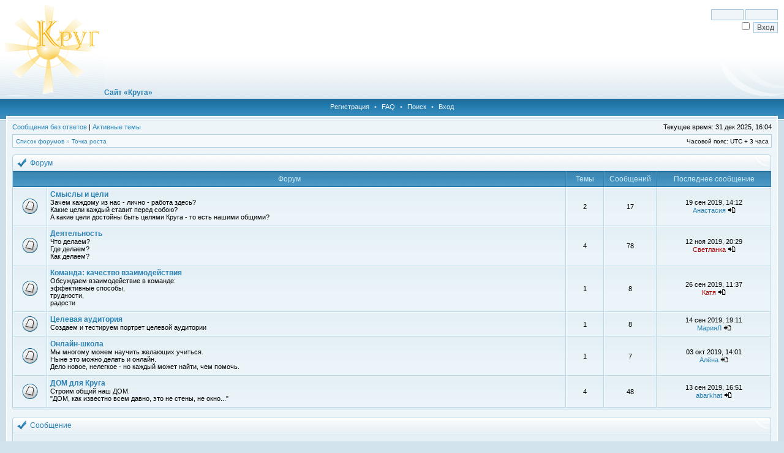

--- FILE ---
content_type: text/html; charset=UTF-8
request_url: http://www.krug-shar.ru/forum/viewforum.php?f=70&sid=14ad691990db8ca809fd476fb976dba5
body_size: 9011
content:
<!DOCTYPE html PUBLIC "-//W3C//DTD XHTML 1.0 Transitional//EN" "http://www.w3.org/TR/xhtml1/DTD/xhtml1-transitional.dtd">
<html xmlns="http://www.w3.org/1999/xhtml" dir="ltr" lang="ru-ru" xml:lang="ru-ru">
<head>

<meta http-equiv="X-UA-Compatible" content="IE=edge,chrome=1" />
<meta http-equiv="content-type" content="text/html; charset=UTF-8" />
<meta http-equiv="content-language" content="ru-ru" />
<meta http-equiv="content-style-type" content="text/css" />
<meta http-equiv="imagetoolbar" content="no" />

<title>Форум &quot;Круга&quot; - Просмотр форума - Точка роста</title>



<link rel="stylesheet" href="./styles/hestia_blue/theme/stylesheet.css" type="text/css" />

<script type="text/javascript">
// <![CDATA[

	var onload_functions = new Array();
	var onunload_functions = new Array();
	var ca_main_width = '100%';



function popup(url, width, height, name)
{
	if (!name)
	{
		name = '_popup';
	}

	window.open(url.replace(/&amp;/g, '&'), name, 'height=' + height + ',resizable=yes,scrollbars=yes,width=' + width);
	return false;
}

function jumpto()
{
	var page = prompt('Введите номер страницы, на которую Вы хотели бы перейти:', '');
	var per_page = '';
	var base_url = '';

	if (page !== null && !isNaN(page) && page == Math.floor(page) && page > 0)
	{
		if (base_url.indexOf('?') == -1)
		{
			document.location.href = base_url + '?start=' + ((page - 1) * per_page);
		}
		else
		{
			document.location.href = base_url.replace(/&amp;/g, '&') + '&start=' + ((page - 1) * per_page);
		}
	}
}

/**
* Find a member
*/
function find_username(url)
{
	popup(url, 760, 570, '_usersearch');
	return false;
}

/**
* Mark/unmark checklist
* id = ID of parent container, name = name prefix, state = state [true/false]
*/
function marklist(id, name, state)
{
	var parent = document.getElementById(id);
	if (!parent)
	{
		eval('parent = document.' + id);
	}

	if (!parent)
	{
		return;
	}

	var rb = parent.getElementsByTagName('input');
	
	for (var r = 0; r < rb.length; r++)
	{
		if (rb[r].name.substr(0, name.length) == name)
		{
			rb[r].checked = state;
		}
	}
}



	/**
	* New function for handling multiple calls to window.onload and window.unload by pentapenguin
	*/
	window.onload = function()
	{
		for (var i = 0; i < onload_functions.length; i++)
		{
			eval(onload_functions[i]);
		}
	}

	window.onunload = function()
	{
		for (var i = 0; i < onunload_functions.length; i++)
		{
			eval(onunload_functions[i]);
		}
	}


if(navigator.userAgent && navigator.userAgent.indexOf('Mac OS X') > 0)
{
	document.write('<link rel="stylesheet" href="./styles/hestia_blue/theme/mac.css" type="text/css" />');
}

// ]]>
</script>
<script type="text/javascript" src="./styles/hestia_blue/template/ca_scripts.js"></script>
</head>
<body class="ltr">

<a name="top"></a>

<div id="logo-row">
    <div id="logo-left">
        <div id="logo-right">
            
                    <div id="logo-login">
                        <form method="post" action="./ucp.php?mode=login&amp;sid=78ee4aa188ce6352f01842562d57bf3d">
                            <input class="post" type="text" name="username" size="7" title="Имя пользователя" /> <input class="post" type="password" name="password" size="7" title="Пароль" /><br />
                            <input type="checkbox" class="radio" name="autologin" title="Автоматически входить при каждом посещении" />&nbsp; <input type="submit" class="btnmain" name="login" value="Вход" />
                        	
                        </form>
                    </div>
                    
            <a href="./index.php?sid=78ee4aa188ce6352f01842562d57bf3d"><img src="./styles/hestia_blue/imageset/site_logo.gif" alt="" title="" /></a><a class="forumlink" href="http://krug-shar.ru">&#1057;&#1072;&#1081;&#1090; &laquo;&#1050;&#1088;&#1091;&#1075;&#1072;&raquo
            </a>
            <div id="logo-clear"></div>
        </div>
    </div>
</div>
<div class="navrow">
    <a href="./ucp.php?mode=register&amp;sid=78ee4aa188ce6352f01842562d57bf3d">Регистрация</a> &#8226; 
    <a href="./faq.php?sid=78ee4aa188ce6352f01842562d57bf3d">FAQ</a>
     &#8226; <a href="./search.php?sid=78ee4aa188ce6352f01842562d57bf3d">Поиск</a> &#8226; <a href="./ucp.php?mode=login&amp;sid=78ee4aa188ce6352f01842562d57bf3d">Вход</a>
</div>
<div id="content">
<table border="0" cellspacing="0" cellpadding="0" width="100%" id="maintable" align="center">
<tr>
	<td id="contentrow">


	<p class="searchbar">
		<span style="float: left;"><a href="./search.php?search_id=unanswered&amp;sid=78ee4aa188ce6352f01842562d57bf3d">Сообщения без ответов</a> | <a href="./search.php?search_id=active_topics&amp;sid=78ee4aa188ce6352f01842562d57bf3d">Активные темы</a></span>
		
		<span style="float: right;">Текущее время: 31 дек 2025, 16:04</span>
		
	</p>
	

	<br style="clear: both;" />

	<table class="tablebg breadcrumb" width="100%" cellspacing="0" cellpadding="0" style="margin-top: 5px;">
	<tr>
		<td class="row1">
			<p class="breadcrumbs"><a href="./index.php?sid=78ee4aa188ce6352f01842562d57bf3d">Список форумов</a> &#187; <a href="./viewforum.php?f=70&amp;sid=78ee4aa188ce6352f01842562d57bf3d">Точка роста</a></p>
			<p class="datetime">Часовой пояс: UTC + 3 часа </p>
		</td>
	</tr>
	</table>

	<br />
	    <div class="block-start">
		<div class="cap-div"><div class="cap-left"><div class="cap-right">Форум&nbsp;</div></div></div>
		<table class="tablebg" cellspacing="0" width="100%">
		<tr>
			<th colspan="2">&nbsp;Форум&nbsp;</th>
			<th width="50">&nbsp;Темы&nbsp;</th>
			<th width="50">&nbsp;Сообщений&nbsp;</th>
			<th width="175">&nbsp;Последнее сообщение&nbsp;</th>
		</tr>
	
		<tr>
			<td class="row1" width="31" align="center"><img src="./styles/hestia_blue/imageset/forum_read.gif" width="46" height="25" alt="Нет непрочитанных сообщений" title="Нет непрочитанных сообщений" /></td>
			<td class="row1">
				
				<a class="forumlink" href="./viewforum.php?f=275&amp;sid=78ee4aa188ce6352f01842562d57bf3d">Смыслы и цели</a>
				<p class="forumdesc">Зачем каждому из нас - лично - работа здесь?<br />Какие цели каждый ставит перед собою? <br />А какие цели достойны быть целями Круга - то есть нашими общими?</p>
				
			</td>
			<td class="row2" align="center"><p class="topicdetails">2</p></td>
			<td class="row2" align="center"><p class="topicdetails">17</p></td>
			<td class="row2" align="center" nowrap="nowrap">
				
					<p class="topicdetails">19 сен 2019, 14:12</p>
					<p class="topicdetails"><a href="./memberlist.php?mode=viewprofile&amp;u=952&amp;sid=78ee4aa188ce6352f01842562d57bf3d">Анастасия</a>
						<a href="./viewtopic.php?f=275&amp;p=45325&amp;sid=78ee4aa188ce6352f01842562d57bf3d#p45325"><img src="./styles/hestia_blue/imageset/icon_topic_latest.gif" width="13" height="9" alt="Перейти к последнему сообщению" title="Перейти к последнему сообщению" /></a>
					</p>
				
			</td>
		</tr>
		
		<tr>
			<td class="row1" width="31" align="center"><img src="./styles/hestia_blue/imageset/forum_read.gif" width="46" height="25" alt="Нет непрочитанных сообщений" title="Нет непрочитанных сообщений" /></td>
			<td class="row1">
				
				<a class="forumlink" href="./viewforum.php?f=283&amp;sid=78ee4aa188ce6352f01842562d57bf3d">Деятельность</a>
				<p class="forumdesc">Что делаем?<br />Где делаем?<br />Как делаем?</p>
				
			</td>
			<td class="row2" align="center"><p class="topicdetails">4</p></td>
			<td class="row2" align="center"><p class="topicdetails">78</p></td>
			<td class="row2" align="center" nowrap="nowrap">
				
					<p class="topicdetails">12 ноя 2019, 20:29</p>
					<p class="topicdetails"><a href="./memberlist.php?mode=viewprofile&amp;u=24&amp;sid=78ee4aa188ce6352f01842562d57bf3d" style="color: #AA0000;" class="username-coloured">Светланка</a>
						<a href="./viewtopic.php?f=283&amp;p=45528&amp;sid=78ee4aa188ce6352f01842562d57bf3d#p45528"><img src="./styles/hestia_blue/imageset/icon_topic_latest.gif" width="13" height="9" alt="Перейти к последнему сообщению" title="Перейти к последнему сообщению" /></a>
					</p>
				
			</td>
		</tr>
		
		<tr>
			<td class="row1" width="31" align="center"><img src="./styles/hestia_blue/imageset/forum_read.gif" width="46" height="25" alt="Нет непрочитанных сообщений" title="Нет непрочитанных сообщений" /></td>
			<td class="row1">
				
				<a class="forumlink" href="./viewforum.php?f=280&amp;sid=78ee4aa188ce6352f01842562d57bf3d">Команда: качество взаимодействия</a>
				<p class="forumdesc">Обсуждаем взаимодействие в команде:<br />эффективные способы,<br />трудности,<br />радости</p>
				
			</td>
			<td class="row2" align="center"><p class="topicdetails">1</p></td>
			<td class="row2" align="center"><p class="topicdetails">8</p></td>
			<td class="row2" align="center" nowrap="nowrap">
				
					<p class="topicdetails">26 сен 2019, 11:37</p>
					<p class="topicdetails"><a href="./memberlist.php?mode=viewprofile&amp;u=8&amp;sid=78ee4aa188ce6352f01842562d57bf3d" style="color: #AA0000;" class="username-coloured">Катя</a>
						<a href="./viewtopic.php?f=280&amp;p=45355&amp;sid=78ee4aa188ce6352f01842562d57bf3d#p45355"><img src="./styles/hestia_blue/imageset/icon_topic_latest.gif" width="13" height="9" alt="Перейти к последнему сообщению" title="Перейти к последнему сообщению" /></a>
					</p>
				
			</td>
		</tr>
		
		<tr>
			<td class="row1" width="31" align="center"><img src="./styles/hestia_blue/imageset/forum_read.gif" width="46" height="25" alt="Нет непрочитанных сообщений" title="Нет непрочитанных сообщений" /></td>
			<td class="row1">
				
				<a class="forumlink" href="./viewforum.php?f=276&amp;sid=78ee4aa188ce6352f01842562d57bf3d">Целевая аудитория</a>
				<p class="forumdesc">Создаем и тестируем портрет целевой аудитории</p>
				
			</td>
			<td class="row2" align="center"><p class="topicdetails">1</p></td>
			<td class="row2" align="center"><p class="topicdetails">8</p></td>
			<td class="row2" align="center" nowrap="nowrap">
				
					<p class="topicdetails">14 сен 2019, 19:11</p>
					<p class="topicdetails"><a href="./memberlist.php?mode=viewprofile&amp;u=2079&amp;sid=78ee4aa188ce6352f01842562d57bf3d">МарияЛ</a>
						<a href="./viewtopic.php?f=276&amp;p=45309&amp;sid=78ee4aa188ce6352f01842562d57bf3d#p45309"><img src="./styles/hestia_blue/imageset/icon_topic_latest.gif" width="13" height="9" alt="Перейти к последнему сообщению" title="Перейти к последнему сообщению" /></a>
					</p>
				
			</td>
		</tr>
		
		<tr>
			<td class="row1" width="31" align="center"><img src="./styles/hestia_blue/imageset/forum_read.gif" width="46" height="25" alt="Нет непрочитанных сообщений" title="Нет непрочитанных сообщений" /></td>
			<td class="row1">
				
				<a class="forumlink" href="./viewforum.php?f=281&amp;sid=78ee4aa188ce6352f01842562d57bf3d">Онлайн-школа</a>
				<p class="forumdesc">Мы многому можем научить желающих учиться.<br />Ныне это можно делать и онлайн.<br />Дело новое, нелегкое - но каждый может найти, чем помочь.</p>
				
			</td>
			<td class="row2" align="center"><p class="topicdetails">1</p></td>
			<td class="row2" align="center"><p class="topicdetails">7</p></td>
			<td class="row2" align="center" nowrap="nowrap">
				
					<p class="topicdetails">03 окт 2019, 14:01</p>
					<p class="topicdetails"><a href="./memberlist.php?mode=viewprofile&amp;u=35&amp;sid=78ee4aa188ce6352f01842562d57bf3d">Алёна</a>
						<a href="./viewtopic.php?f=281&amp;p=45412&amp;sid=78ee4aa188ce6352f01842562d57bf3d#p45412"><img src="./styles/hestia_blue/imageset/icon_topic_latest.gif" width="13" height="9" alt="Перейти к последнему сообщению" title="Перейти к последнему сообщению" /></a>
					</p>
				
			</td>
		</tr>
		
		<tr>
			<td class="row1" width="31" align="center"><img src="./styles/hestia_blue/imageset/forum_read.gif" width="46" height="25" alt="Нет непрочитанных сообщений" title="Нет непрочитанных сообщений" /></td>
			<td class="row1">
				
				<a class="forumlink" href="./viewforum.php?f=235&amp;sid=78ee4aa188ce6352f01842562d57bf3d">ДОМ для Круга</a>
				<p class="forumdesc">Строим общий наш ДОМ.<br />&quot;ДОМ, как известно всем давно, это не стены, не окно...&quot;</p>
				
			</td>
			<td class="row2" align="center"><p class="topicdetails">4</p></td>
			<td class="row2" align="center"><p class="topicdetails">48</p></td>
			<td class="row2" align="center" nowrap="nowrap">
				
					<p class="topicdetails">13 сен 2019, 16:51</p>
					<p class="topicdetails"><a href="./memberlist.php?mode=viewprofile&amp;u=7537&amp;sid=78ee4aa188ce6352f01842562d57bf3d">abarkhat</a>
						<a href="./viewtopic.php?f=235&amp;p=45299&amp;sid=78ee4aa188ce6352f01842562d57bf3d#p45299"><img src="./styles/hestia_blue/imageset/icon_topic_latest.gif" width="13" height="9" alt="Перейти к последнему сообщению" title="Перейти к последнему сообщению" /></a>
					</p>
				
			</td>
		</tr>
		
		</table>
		<div class="block-end-left"><div class="block-end-right"></div></div></div>
	
	<div id="pageheader">
	    
	</div>

	<br clear="all" />


<div id="pagecontent">


    <div class="block-start">
	<div class="cap-div"><div class="cap-left"><div class="cap-right">Сообщение&nbsp;</div></div></div>
	<table class="tablebg" width="100%" cellspacing="0">
	<tr>
		<td class="row1" height="30" align="center" valign="middle"><span class="gen">У вас нет прав на чтение тем этого форума.</span></td>
	</tr>
	</table>
	<div class="block-end-left"><div class="block-end-right"></div></div></div>

	

		<br /><br />

		<form method="post" action="./ucp.php?mode=login&amp;sid=78ee4aa188ce6352f01842562d57bf3d">

        <div class="block-start">
		<div class="cap-div"><div class="cap-left"><div class="cap-right"><a href="./ucp.php?mode=login&amp;sid=78ee4aa188ce6352f01842562d57bf3d">Вход</a>&nbsp;</div></div></div>
		<table class="tablebg" width="100%" cellspacing="0">
		<tr>
			<td class="row1" align="center"><span class="genmed">Имя пользователя:</span> <input class="post" type="text" name="username" size="10" />&nbsp; <span class="genmed">Пароль:</span> <input class="post" type="password" name="password" size="10" />&nbsp; <span class="gensmall">Автоматически входить при каждом посещении</span> <input type="checkbox" class="radio" name="autologin" />&nbsp; <input type="submit" class="btnmain" name="login" value="Вход" /></td>
		</tr>
		</table>
		<div class="block-end-left"><div class="block-end-right"></div></div></div>
        <input type="hidden" name="redirect" value="./viewforum.php?f=70&amp;sid=78ee4aa188ce6352f01842562d57bf3d" />

		
		</form>

	

	<br clear="all" />


	<br clear="all" />

</div>

<table class="tablebg breadcrumb" width="100%" cellspacing="0" cellpadding="0" style="margin-top: 5px;">
	<tr>
		<td class="row1">
			<p class="breadcrumbs"><a href="./index.php?sid=78ee4aa188ce6352f01842562d57bf3d">Список форумов</a> &#187; <a href="./viewforum.php?f=70&amp;sid=78ee4aa188ce6352f01842562d57bf3d">Точка роста</a></p>
			<p class="datetime">Часовой пояс: UTC + 3 часа </p>
		</td>
	</tr>
	</table>
	<br clear="all" />

	<table class="tablebg" width="100%" cellspacing="0">
	<tr>
		<td class="cat"><h4>Кто сейчас на форуме</h4></td>
	</tr>
	<tr>
		<td class="row1"><p class="gensmall">Сейчас этот форум просматривают: нет зарегистрированных пользователей и гости: 1</p></td>
	</tr>
	</table>


<br clear="all" />

<table width="100%" cellspacing="0">
<tr>
	<td></td>
	<td align="right">
	<form method="post" name="jumpbox" action="./viewforum.php?sid=78ee4aa188ce6352f01842562d57bf3d" onsubmit="if(document.jumpbox.f.value == -1){return false;}">

	<table cellspacing="0" cellpadding="0" border="0">
	<tr>
		<td nowrap="nowrap"><span class="gensmall">Перейти:</span>&nbsp;<select name="f" onchange="if(this.options[this.selectedIndex].value != -1){ document.forms['jumpbox'].submit() }">

		
			<option value="-1">выберите форум</option>
		<option value="-1">------------------</option>
			<option value="66">Общие форумы</option>
		
			<option value="4">&nbsp; &nbsp;&quot;КРУГоверть&quot;</option>
		
			<option value="48">&nbsp; &nbsp;Для тех, кто здесь недавно</option>
		
			<option value="25">&nbsp; &nbsp;Все начинается с идеи...</option>
		
			<option value="67">Программы и проекты Круга</option>
		
			<option value="264">&nbsp; &nbsp;Творческий вечер Круга</option>
		
			<option value="207">&nbsp; &nbsp;НАШИ СБОРЫ и Сбор-дни</option>
		
			<option value="44">&nbsp; &nbsp;Ко Дню Победы</option>
		
			<option value="40">&nbsp; &nbsp;Лето Круга</option>
		
			<option value="237">&nbsp; &nbsp;&nbsp; &nbsp;Постройки</option>
		
			<option value="26">&nbsp; &nbsp;ТурКлуб Круга</option>
		
			<option value="188">&nbsp; &nbsp;&nbsp; &nbsp;Фото-Видео Архив ТурКлуба Круга</option>
		
			<option value="103">&nbsp; &nbsp;&nbsp; &nbsp;Осенние походы!</option>
		
			<option value="312">&nbsp; &nbsp;&nbsp; &nbsp;&nbsp; &nbsp;Поход под Старицу 18-19 октября 2025</option>
		
			<option value="307">&nbsp; &nbsp;&nbsp; &nbsp;&nbsp; &nbsp;Осенний Ноябрьский Поход 2024!!!</option>
		
			<option value="308">&nbsp; &nbsp;&nbsp; &nbsp;&nbsp; &nbsp;Пеший поход 12-13 октября 2024</option>
		
			<option value="303">&nbsp; &nbsp;&nbsp; &nbsp;&nbsp; &nbsp;Пеший поход 21-22 октября 2023</option>
		
			<option value="302">&nbsp; &nbsp;&nbsp; &nbsp;&nbsp; &nbsp;Осенний водный двухдневный 7-8 октября 2023</option>
		
			<option value="297">&nbsp; &nbsp;&nbsp; &nbsp;&nbsp; &nbsp;Недетская пешка:) 15-16 октября 2022</option>
		
			<option value="296">&nbsp; &nbsp;&nbsp; &nbsp;&nbsp; &nbsp;Осенняя двушка 1-2 октября 2022</option>
		
			<option value="292">&nbsp; &nbsp;&nbsp; &nbsp;&nbsp; &nbsp;Осенняя двушка 23-24 октября 2021</option>
		
			<option value="288">&nbsp; &nbsp;&nbsp; &nbsp;&nbsp; &nbsp;Поход 24-25 октября 2020</option>
		
			<option value="287">&nbsp; &nbsp;&nbsp; &nbsp;&nbsp; &nbsp;Осенняя двушка 2020</option>
		
			<option value="278">&nbsp; &nbsp;&nbsp; &nbsp;&nbsp; &nbsp;Сентябрьская Двушка 2019</option>
		
			<option value="282">&nbsp; &nbsp;&nbsp; &nbsp;&nbsp; &nbsp;12-13 октября 2019 Пешая двушка</option>
		
			<option value="279">&nbsp; &nbsp;&nbsp; &nbsp;&nbsp; &nbsp;Ноябрьский поход 2019</option>
		
			<option value="262">&nbsp; &nbsp;&nbsp; &nbsp;&nbsp; &nbsp;13-14 октября 2018 Пешая двушка</option>
		
			<option value="263">&nbsp; &nbsp;&nbsp; &nbsp;&nbsp; &nbsp;Ноябрьский 2018</option>
		
			<option value="261">&nbsp; &nbsp;&nbsp; &nbsp;&nbsp; &nbsp;Байдарочный поход 2018 Осень!!!</option>
		
			<option value="254">&nbsp; &nbsp;&nbsp; &nbsp;&nbsp; &nbsp;Пешая двушка 14-15 октября</option>
		
			<option value="255">&nbsp; &nbsp;&nbsp; &nbsp;&nbsp; &nbsp;Ноябрьский 2017</option>
		
			<option value="253">&nbsp; &nbsp;&nbsp; &nbsp;&nbsp; &nbsp;Двухдневный 7-8 октября 2017</option>
		
			<option value="244">&nbsp; &nbsp;&nbsp; &nbsp;&nbsp; &nbsp;Вело-пешая двушка 24-25 сентября 2016</option>
		
			<option value="245">&nbsp; &nbsp;&nbsp; &nbsp;&nbsp; &nbsp;Пеший поход 15-16 октября  2016</option>
		
			<option value="246">&nbsp; &nbsp;&nbsp; &nbsp;&nbsp; &nbsp;Осенний Ноябрьский! 2016</option>
		
			<option value="238">&nbsp; &nbsp;&nbsp; &nbsp;&nbsp; &nbsp;Вело-пеший поход 26-27 сентября 2015</option>
		
			<option value="239">&nbsp; &nbsp;&nbsp; &nbsp;&nbsp; &nbsp;Костромская область 2015 пешка</option>
		
			<option value="214">&nbsp; &nbsp;&nbsp; &nbsp;&nbsp; &nbsp;Осенний многодневный 2014</option>
		
			<option value="215">&nbsp; &nbsp;&nbsp; &nbsp;&nbsp; &nbsp;Двухдневная пешка 27-28 сентября 2014г.</option>
		
			<option value="213">&nbsp; &nbsp;&nbsp; &nbsp;&nbsp; &nbsp;Однодневный осенний веловыход 2014</option>
		
			<option value="203">&nbsp; &nbsp;&nbsp; &nbsp;&nbsp; &nbsp;Осенний поход октябрь 2013 года. Костромская область.</option>
		
			<option value="191">&nbsp; &nbsp;&nbsp; &nbsp;&nbsp; &nbsp;Осенний поход 2-5 ноября 2012 года</option>
		
			<option value="189">&nbsp; &nbsp;&nbsp; &nbsp;&nbsp; &nbsp;Вело-пеший выход 2012</option>
		
			<option value="166">&nbsp; &nbsp;&nbsp; &nbsp;&nbsp; &nbsp;Осенний 2011</option>
		
			<option value="127">&nbsp; &nbsp;&nbsp; &nbsp;&nbsp; &nbsp;ОООсенний ОООднодневный веловыход 2010</option>
		
			<option value="129">&nbsp; &nbsp;&nbsp; &nbsp;&nbsp; &nbsp;Поход 4 – 7 ноября 2010 года</option>
		
			<option value="128">&nbsp; &nbsp;&nbsp; &nbsp;&nbsp; &nbsp;Вело-пеший выход 2010</option>
		
			<option value="119">&nbsp; &nbsp;&nbsp; &nbsp;&nbsp; &nbsp;поход 10-11 октября 2009</option>
		
			<option value="120">&nbsp; &nbsp;&nbsp; &nbsp;&nbsp; &nbsp;Рёконь 2009</option>
		
			<option value="117">&nbsp; &nbsp;&nbsp; &nbsp;&nbsp; &nbsp;Веловыход для Чайничков - 20 сентября 2009г</option>
		
			<option value="104">&nbsp; &nbsp;&nbsp; &nbsp;&nbsp; &nbsp;Осенний поход 2, 3, 4 ноября.</option>
		
			<option value="105">&nbsp; &nbsp;&nbsp; &nbsp;&nbsp; &nbsp;Веловыход для Чайничков - 19 октября 2008 года</option>
		
			<option value="106">&nbsp; &nbsp;&nbsp; &nbsp;&nbsp; &nbsp;Веловыход в последнии выходные сентября (27-28.09.2008)</option>
		
			<option value="107">&nbsp; &nbsp;&nbsp; &nbsp;&nbsp; &nbsp;Выход Ладошки сентябрь 2008</option>
		
			<option value="108">&nbsp; &nbsp;&nbsp; &nbsp;&nbsp; &nbsp;Выход среднего состава 13-14 октября.</option>
		
			<option value="109">&nbsp; &nbsp;&nbsp; &nbsp;&nbsp; &nbsp;Осенний поход 9,10,11 октября</option>
		
			<option value="110">&nbsp; &nbsp;&nbsp; &nbsp;&nbsp; &nbsp;Осенний выход 2005 Куликовское поле</option>
		
			<option value="95">&nbsp; &nbsp;&nbsp; &nbsp;Зимние походы!</option>
		
			<option value="309">&nbsp; &nbsp;&nbsp; &nbsp;&nbsp; &nbsp;Зимняя Двушка 2025</option>
		
			<option value="304">&nbsp; &nbsp;&nbsp; &nbsp;&nbsp; &nbsp;Зимний Пеший 2024!!!</option>
		
			<option value="298">&nbsp; &nbsp;&nbsp; &nbsp;&nbsp; &nbsp;Зима 2023 Многодневный</option>
		
			<option value="293">&nbsp; &nbsp;&nbsp; &nbsp;&nbsp; &nbsp;Зима 2022 Русский Север</option>
		
			<option value="289">&nbsp; &nbsp;&nbsp; &nbsp;&nbsp; &nbsp;Зима 2021 Русский Север</option>
		
			<option value="284">&nbsp; &nbsp;&nbsp; &nbsp;&nbsp; &nbsp;СуперДвушка 2020</option>
		
			<option value="285">&nbsp; &nbsp;&nbsp; &nbsp;&nbsp; &nbsp;2020 многодневный!!!</option>
		
			<option value="265">&nbsp; &nbsp;&nbsp; &nbsp;&nbsp; &nbsp;Зимний двухдневный 2019</option>
		
			<option value="266">&nbsp; &nbsp;&nbsp; &nbsp;&nbsp; &nbsp;Многодневный 2019</option>
		
			<option value="257">&nbsp; &nbsp;&nbsp; &nbsp;&nbsp; &nbsp;Двухдневный тренировочный зима 2018</option>
		
			<option value="258">&nbsp; &nbsp;&nbsp; &nbsp;&nbsp; &nbsp;Многодневный 2018</option>
		
			<option value="247">&nbsp; &nbsp;&nbsp; &nbsp;&nbsp; &nbsp;Тренировочная зимняя двушка 28-29 января 2017</option>
		
			<option value="248">&nbsp; &nbsp;&nbsp; &nbsp;&nbsp; &nbsp;Зимний многодневный 2017</option>
		
			<option value="240">&nbsp; &nbsp;&nbsp; &nbsp;&nbsp; &nbsp;Снегоступный Зимний Выход 2016</option>
		
			<option value="218">&nbsp; &nbsp;&nbsp; &nbsp;&nbsp; &nbsp;Зимний двухдневный поход 2015</option>
		
			<option value="209">&nbsp; &nbsp;&nbsp; &nbsp;&nbsp; &nbsp;Зимний многодневный 2014</option>
		
			<option value="219">&nbsp; &nbsp;&nbsp; &nbsp;&nbsp; &nbsp;Зимний многодневный 2015</option>
		
			<option value="208">&nbsp; &nbsp;&nbsp; &nbsp;&nbsp; &nbsp;Зимний тренировочный 2014</option>
		
			<option value="192">&nbsp; &nbsp;&nbsp; &nbsp;&nbsp; &nbsp;Зимний выход 2013</option>
		
			<option value="168">&nbsp; &nbsp;&nbsp; &nbsp;&nbsp; &nbsp;Зимний выход 2012</option>
		
			<option value="169">&nbsp; &nbsp;&nbsp; &nbsp;&nbsp; &nbsp;Лыжный однодневный выход 2012</option>
		
			<option value="132">&nbsp; &nbsp;&nbsp; &nbsp;&nbsp; &nbsp;Зимний выход 2011</option>
		
			<option value="125">&nbsp; &nbsp;&nbsp; &nbsp;&nbsp; &nbsp;Зимний выход, с лесной ночёвкой 2010</option>
		
			<option value="124">&nbsp; &nbsp;&nbsp; &nbsp;&nbsp; &nbsp;Зимний выход с тёплой ночёвкой 2010</option>
		
			<option value="96">&nbsp; &nbsp;&nbsp; &nbsp;&nbsp; &nbsp;Зимний выход 2009 на лагерную стоянку</option>
		
			<option value="97">&nbsp; &nbsp;&nbsp; &nbsp;&nbsp; &nbsp;Лыжный выход 2008 (лесная ночёвка).</option>
		
			<option value="98">&nbsp; &nbsp;&nbsp; &nbsp;&nbsp; &nbsp;Зимний выход 2008 - тёплая ночёвка.</option>
		
			<option value="99">&nbsp; &nbsp;&nbsp; &nbsp;&nbsp; &nbsp;Зимний выход 2007 (лесная ночёвка)</option>
		
			<option value="100">&nbsp; &nbsp;&nbsp; &nbsp;&nbsp; &nbsp;Зимний выход 2007 (тёплая ночёвка)!</option>
		
			<option value="101">&nbsp; &nbsp;&nbsp; &nbsp;&nbsp; &nbsp;Зимний выход 2006</option>
		
			<option value="102">&nbsp; &nbsp;&nbsp; &nbsp;&nbsp; &nbsp;Зимний выход февраль 2005</option>
		
			<option value="85">&nbsp; &nbsp;&nbsp; &nbsp;Весенние походы!</option>
		
			<option value="311">&nbsp; &nbsp;&nbsp; &nbsp;&nbsp; &nbsp;Всевозрастная майская двушка 2025</option>
		
			<option value="310">&nbsp; &nbsp;&nbsp; &nbsp;&nbsp; &nbsp;Апрельская пешая двушка 2025</option>
		
			<option value="306">&nbsp; &nbsp;&nbsp; &nbsp;&nbsp; &nbsp;Всевозрастная майская двушка 2024</option>
		
			<option value="305">&nbsp; &nbsp;&nbsp; &nbsp;&nbsp; &nbsp;Апрельская пешая двушка 2024</option>
		
			<option value="300">&nbsp; &nbsp;&nbsp; &nbsp;&nbsp; &nbsp;Весенний р.Онега 2023</option>
		
			<option value="301">&nbsp; &nbsp;&nbsp; &nbsp;&nbsp; &nbsp;Апрельская пешая двушка 2023</option>
		
			<option value="294">&nbsp; &nbsp;&nbsp; &nbsp;&nbsp; &nbsp;Апрельская пешая двушка 2022</option>
		
			<option value="295">&nbsp; &nbsp;&nbsp; &nbsp;&nbsp; &nbsp;Байдарочный Весенний 2022</option>
		
			<option value="290">&nbsp; &nbsp;&nbsp; &nbsp;&nbsp; &nbsp;Апрельская пешая двушка 2021</option>
		
			<option value="286">&nbsp; &nbsp;&nbsp; &nbsp;&nbsp; &nbsp;Апрельская пешая двушка 2020</option>
		
			<option value="268">&nbsp; &nbsp;&nbsp; &nbsp;&nbsp; &nbsp;Майский байдарочный 2019</option>
		
			<option value="267">&nbsp; &nbsp;&nbsp; &nbsp;&nbsp; &nbsp;Апрельская пешая двушка 2019</option>
		
			<option value="259">&nbsp; &nbsp;&nbsp; &nbsp;&nbsp; &nbsp;Апрельский вело-пеший 2018</option>
		
			<option value="260">&nbsp; &nbsp;&nbsp; &nbsp;&nbsp; &nbsp;Весенний многодневный пеше-байдарочный 2018</option>
		
			<option value="249">&nbsp; &nbsp;&nbsp; &nbsp;&nbsp; &nbsp;Онега 2017</option>
		
			<option value="250">&nbsp; &nbsp;&nbsp; &nbsp;&nbsp; &nbsp;Апрельская пешая двушка 2017</option>
		
			<option value="243">&nbsp; &nbsp;&nbsp; &nbsp;&nbsp; &nbsp;Апрельский вело-пеший 2016</option>
		
			<option value="242">&nbsp; &nbsp;&nbsp; &nbsp;&nbsp; &nbsp;Байдарочный Майский 2016</option>
		
			<option value="234">&nbsp; &nbsp;&nbsp; &nbsp;&nbsp; &nbsp;Семейный 3-дневный поход в мае 2015</option>
		
			<option value="236">&nbsp; &nbsp;&nbsp; &nbsp;&nbsp; &nbsp;ВелоОднушкаПокатушка2015</option>
		
			<option value="233">&nbsp; &nbsp;&nbsp; &nbsp;&nbsp; &nbsp;Весенний ВЕЛО-ПЕШИЙ 2015</option>
		
			<option value="211">&nbsp; &nbsp;&nbsp; &nbsp;&nbsp; &nbsp;Весенний поход 2014.</option>
		
			<option value="212">&nbsp; &nbsp;&nbsp; &nbsp;&nbsp; &nbsp;Просто выход Ладошки</option>
		
			<option value="198">&nbsp; &nbsp;&nbsp; &nbsp;&nbsp; &nbsp;Двухдневный выход 20-21 апреля 2013</option>
		
			<option value="199">&nbsp; &nbsp;&nbsp; &nbsp;&nbsp; &nbsp;Кересть 2013 весенний поход</option>
		
			<option value="200">&nbsp; &nbsp;&nbsp; &nbsp;&nbsp; &nbsp;Весенний ВЕЛО-ПЕШИЙ 2013</option>
		
			<option value="171">&nbsp; &nbsp;&nbsp; &nbsp;&nbsp; &nbsp;Весенний выход 14-15 апреля 2012</option>
		
			<option value="176">&nbsp; &nbsp;&nbsp; &nbsp;&nbsp; &nbsp;Апрель-май2012</option>
		
			<option value="185">&nbsp; &nbsp;&nbsp; &nbsp;&nbsp; &nbsp;Байдарочный поход 2012</option>
		
			<option value="186">&nbsp; &nbsp;&nbsp; &nbsp;&nbsp; &nbsp;Поход под Вязьму 2012</option>
		
			<option value="133">&nbsp; &nbsp;&nbsp; &nbsp;&nbsp; &nbsp;ДвухДневный поход 2011</option>
		
			<option value="134">&nbsp; &nbsp;&nbsp; &nbsp;&nbsp; &nbsp;Майский выход 2011</option>
		
			<option value="126">&nbsp; &nbsp;&nbsp; &nbsp;&nbsp; &nbsp;Весенний выход 2010!</option>
		
			<option value="87">&nbsp; &nbsp;&nbsp; &nbsp;&nbsp; &nbsp;Весенний выход 2009 Курская Дуга</option>
		
			<option value="88">&nbsp; &nbsp;&nbsp; &nbsp;&nbsp; &nbsp;Веловыход 18-19 апреля, Вело2-ка</option>
		
			<option value="89">&nbsp; &nbsp;&nbsp; &nbsp;&nbsp; &nbsp;Веловыход для Чайничков -2! Ви’лл би бек</option>
		
			<option value="90">&nbsp; &nbsp;&nbsp; &nbsp;&nbsp; &nbsp;Майский выход Ладошки 24-25 мая 2008 года</option>
		
			<option value="92">&nbsp; &nbsp;&nbsp; &nbsp;&nbsp; &nbsp;Весенний выход 18-20.05.07</option>
		
			<option value="91">&nbsp; &nbsp;&nbsp; &nbsp;&nbsp; &nbsp;Однодневный веловыход к Серафимо-Знаменскому Скиту</option>
		
			<option value="93">&nbsp; &nbsp;&nbsp; &nbsp;&nbsp; &nbsp;Весенний выход Цветочного города</option>
		
			<option value="94">&nbsp; &nbsp;&nbsp; &nbsp;&nbsp; &nbsp;Весенний выход 2006 река Нерль</option>
		
			<option value="111">&nbsp; &nbsp;&nbsp; &nbsp;&nbsp; &nbsp;Пеше-вело-байдарочный выход май 2005</option>
		
			<option value="112">&nbsp; &nbsp;&nbsp; &nbsp;Летние походы!</option>
		
			<option value="299">&nbsp; &nbsp;&nbsp; &nbsp;&nbsp; &nbsp;Летний поход 2023</option>
		
			<option value="291">&nbsp; &nbsp;&nbsp; &nbsp;&nbsp; &nbsp;Летний поход 2021</option>
		
			<option value="269">&nbsp; &nbsp;&nbsp; &nbsp;&nbsp; &nbsp;Летний поход 2019</option>
		
			<option value="256">&nbsp; &nbsp;&nbsp; &nbsp;&nbsp; &nbsp;СейдОзеро2018</option>
		
			<option value="252">&nbsp; &nbsp;&nbsp; &nbsp;&nbsp; &nbsp;Июньский поход 2017</option>
		
			<option value="251">&nbsp; &nbsp;&nbsp; &nbsp;&nbsp; &nbsp;Лето 2017 Усьва</option>
		
			<option value="241">&nbsp; &nbsp;&nbsp; &nbsp;&nbsp; &nbsp;Летний поход 2016</option>
		
			<option value="232">&nbsp; &nbsp;&nbsp; &nbsp;&nbsp; &nbsp;Унежма 2015</option>
		
			<option value="210">&nbsp; &nbsp;&nbsp; &nbsp;&nbsp; &nbsp;Летний поход 2014</option>
		
			<option value="202">&nbsp; &nbsp;&nbsp; &nbsp;&nbsp; &nbsp;Трансполярная магистраль 2014</option>
		
			<option value="201">&nbsp; &nbsp;&nbsp; &nbsp;&nbsp; &nbsp;Рдея 2013</option>
		
			<option value="187">&nbsp; &nbsp;&nbsp; &nbsp;&nbsp; &nbsp;Чупа - Соностров 2012</option>
		
			<option value="113">&nbsp; &nbsp;&nbsp; &nbsp;&nbsp; &nbsp;Вело-пеше-байдарочный выход 12-14.06.09</option>
		
			<option value="114">&nbsp; &nbsp;&nbsp; &nbsp;&nbsp; &nbsp;Поездка на Соловецкие острова летом 2006 года</option>
		
			<option value="135">&nbsp; &nbsp;&nbsp; &nbsp;&nbsp; &nbsp;Поход в августе 2011 года.</option>
		
			<option value="123">&nbsp; &nbsp;&nbsp; &nbsp;Планы на год.</option>
		
			<option value="81">&nbsp; &nbsp;&nbsp; &nbsp;Походы 8 Н</option>
		
			<option value="69">Виртуальный офис КРУГА</option>
		
			<option value="35">&nbsp; &nbsp;Виртуальный офис - повседневность</option>
		
			<option value="70" selected="selected">Точка роста</option>
		
			<option value="275">&nbsp; &nbsp;Смыслы и цели</option>
		
			<option value="283">&nbsp; &nbsp;Деятельность</option>
		
			<option value="280">&nbsp; &nbsp;Команда: качество взаимодействия</option>
		
			<option value="276">&nbsp; &nbsp;Целевая аудитория</option>
		
			<option value="281">&nbsp; &nbsp;Онлайн-школа</option>
		
			<option value="235">&nbsp; &nbsp;ДОМ для Круга</option>
		
			<option value="270">Дела давно минувших дней - Архив</option>
		
			<option value="271">&nbsp; &nbsp;Из Общих форумов</option>
		
			<option value="47">&nbsp; &nbsp;&nbsp; &nbsp;Кому-то труднее, чем нам...</option>
		
			<option value="6">&nbsp; &nbsp;&nbsp; &nbsp;Осмысляем свою работу</option>
		
			<option value="7">&nbsp; &nbsp;&nbsp; &nbsp;Доска объявлений!</option>
		
			<option value="1">&nbsp; &nbsp;&nbsp; &nbsp;Сайт Круга</option>
		
			<option value="23">&nbsp; &nbsp;&nbsp; &nbsp;Спорт, спорт, спорт!</option>
		
			<option value="24">&nbsp; &nbsp;&nbsp; &nbsp;Музыкальная шкатулка</option>
		
			<option value="29">&nbsp; &nbsp;&nbsp; &nbsp;Книги, фильмы, выставки, спектакли, концерты и...</option>
		
			<option value="31">&nbsp; &nbsp;&nbsp; &nbsp;Создаем сами...</option>
		
			<option value="34">&nbsp; &nbsp;&nbsp; &nbsp;Любовь и боль моя, Россия...</option>
		
			<option value="45">&nbsp; &nbsp;&nbsp; &nbsp;КОНСИЛИУМ  взрослых</option>
		
			<option value="46">&nbsp; &nbsp;&nbsp; &nbsp;КОНСИЛИУМ юных</option>
		
			<option value="33">&nbsp; &nbsp;&nbsp; &nbsp;Клуб ГУРМАНоидов</option>
		
			<option value="2">&nbsp; &nbsp;&nbsp; &nbsp;Болталка</option>
		
			<option value="19">&nbsp; &nbsp;&nbsp; &nbsp;Занятные предложения</option>
		
			<option value="141">&nbsp; &nbsp;&nbsp; &nbsp;&nbsp; &nbsp;О лошадках!</option>
		
			<option value="272">&nbsp; &nbsp;Из проектов Круга</option>
		
			<option value="16">&nbsp; &nbsp;&nbsp; &nbsp;День рождения КРУГа</option>
		
			<option value="49">&nbsp; &nbsp;&nbsp; &nbsp;Надежда - 2006</option>
		
			<option value="56">&nbsp; &nbsp;&nbsp; &nbsp;Композиция к Дню Победы - 2007</option>
		
			<option value="71">&nbsp; &nbsp;&nbsp; &nbsp;Рождественские вечера Круга</option>
		
			<option value="14">&nbsp; &nbsp;&nbsp; &nbsp;Построение СЕБЯ</option>
		
			<option value="50">&nbsp; &nbsp;&nbsp; &nbsp;Добровольцы - добрая воля к добрым делам</option>
		
			<option value="84">&nbsp; &nbsp;&nbsp; &nbsp;&nbsp; &nbsp;Восстановление храма в Диево</option>
		
			<option value="9">&nbsp; &nbsp;&nbsp; &nbsp;Семейный клуб &quot;Ладошка&quot;</option>
		
			<option value="10">&nbsp; &nbsp;&nbsp; &nbsp;Программа «Синий ветер»</option>
		
			<option value="145">&nbsp; &nbsp;&nbsp; &nbsp;&nbsp; &nbsp;Волшебное Приглашение</option>
		
			<option value="216">&nbsp; &nbsp;&nbsp; &nbsp;&nbsp; &nbsp;&nbsp; &nbsp;Волшебное Приглашение 2014-2015</option>
		
			<option value="205">&nbsp; &nbsp;&nbsp; &nbsp;&nbsp; &nbsp;&nbsp; &nbsp;Новогодняя Сказка 2013-2014</option>
		
			<option value="130">&nbsp; &nbsp;&nbsp; &nbsp;&nbsp; &nbsp;Чудес связующая нить</option>
		
			<option value="118">&nbsp; &nbsp;&nbsp; &nbsp;&nbsp; &nbsp;&nbsp; &nbsp;Чудес связующая нить &quot;2009-2010&quot;</option>
		
			<option value="195">&nbsp; &nbsp;&nbsp; &nbsp;&nbsp; &nbsp;&nbsp; &nbsp;Чудес связующая нить &quot;2010-2011&quot;</option>
		
			<option value="196">&nbsp; &nbsp;&nbsp; &nbsp;&nbsp; &nbsp;&nbsp; &nbsp;Чудес связующая нить &quot;2011-2012&quot;</option>
		
			<option value="197">&nbsp; &nbsp;&nbsp; &nbsp;&nbsp; &nbsp;&nbsp; &nbsp;Чудес связующая нить &quot;2012-2013&quot;</option>
		
			<option value="142">&nbsp; &nbsp;&nbsp; &nbsp;&nbsp; &nbsp;Вместе весело шагать</option>
		
			<option value="76">&nbsp; &nbsp;&nbsp; &nbsp;&nbsp; &nbsp;Детский дом №8</option>
		
			<option value="172">&nbsp; &nbsp;&nbsp; &nbsp;&nbsp; &nbsp;&nbsp; &nbsp;Прогулки с детьми</option>
		
			<option value="173">&nbsp; &nbsp;&nbsp; &nbsp;&nbsp; &nbsp;&nbsp; &nbsp;Дни рождения</option>
		
			<option value="190">&nbsp; &nbsp;&nbsp; &nbsp;&nbsp; &nbsp;&quot;Транспортный Цех&quot;</option>
		
			<option value="174">&nbsp; &nbsp;&nbsp; &nbsp;&nbsp; &nbsp;Игровые встречи</option>
		
			<option value="217">&nbsp; &nbsp;&nbsp; &nbsp;&nbsp; &nbsp;Новогодняя Сказка</option>
		
			<option value="193">&nbsp; &nbsp;&nbsp; &nbsp;&nbsp; &nbsp;&nbsp; &nbsp;Новогодняя Сказка 2012-2013</option>
		
			<option value="157">&nbsp; &nbsp;&nbsp; &nbsp;&nbsp; &nbsp;&nbsp; &nbsp;Новогодняя Сказка 2004-2005</option>
		
			<option value="156">&nbsp; &nbsp;&nbsp; &nbsp;&nbsp; &nbsp;&nbsp; &nbsp;Новогодняя сказка 2005-2006</option>
		
			<option value="153">&nbsp; &nbsp;&nbsp; &nbsp;&nbsp; &nbsp;&nbsp; &nbsp;Новогодняя Сказка 2006-2007</option>
		
			<option value="150">&nbsp; &nbsp;&nbsp; &nbsp;&nbsp; &nbsp;&nbsp; &nbsp;Новогодняя Сказка 2007-2008</option>
		
			<option value="148">&nbsp; &nbsp;&nbsp; &nbsp;&nbsp; &nbsp;&nbsp; &nbsp;Новогодняя Сказка 2008-2009</option>
		
			<option value="147">&nbsp; &nbsp;&nbsp; &nbsp;&nbsp; &nbsp;&nbsp; &nbsp;Новогодняя Сказка 2009-2010</option>
		
			<option value="146">&nbsp; &nbsp;&nbsp; &nbsp;&nbsp; &nbsp;&nbsp; &nbsp;Новогодняя Сказка 2010-2011</option>
		
			<option value="167">&nbsp; &nbsp;&nbsp; &nbsp;&nbsp; &nbsp;&nbsp; &nbsp;Новогодняя Сказка 2011-2012</option>
		
			<option value="83">&nbsp; &nbsp;&nbsp; &nbsp;&nbsp; &nbsp;&quot;Солнечный дождь&quot;</option>
		
			<option value="143">&nbsp; &nbsp;&nbsp; &nbsp;&nbsp; &nbsp;Проект &quot;Айболит&quot;</option>
		
			<option value="184">&nbsp; &nbsp;&nbsp; &nbsp;&nbsp; &nbsp;&nbsp; &nbsp;Газета</option>
		
			<option value="158">&nbsp; &nbsp;&nbsp; &nbsp;&nbsp; &nbsp;Масленица</option>
		
			<option value="194">&nbsp; &nbsp;&nbsp; &nbsp;&nbsp; &nbsp;&nbsp; &nbsp;Масленица 2013</option>
		
			<option value="170">&nbsp; &nbsp;&nbsp; &nbsp;&nbsp; &nbsp;&nbsp; &nbsp;Масленица 2012</option>
		
			<option value="159">&nbsp; &nbsp;&nbsp; &nbsp;&nbsp; &nbsp;&nbsp; &nbsp;Масленица 2011</option>
		
			<option value="160">&nbsp; &nbsp;&nbsp; &nbsp;&nbsp; &nbsp;&nbsp; &nbsp;Масленица 2010</option>
		
			<option value="161">&nbsp; &nbsp;&nbsp; &nbsp;&nbsp; &nbsp;&nbsp; &nbsp;Масленица 2009</option>
		
			<option value="162">&nbsp; &nbsp;&nbsp; &nbsp;&nbsp; &nbsp;&nbsp; &nbsp;Масленица 2008</option>
		
			<option value="163">&nbsp; &nbsp;&nbsp; &nbsp;&nbsp; &nbsp;&nbsp; &nbsp;Масленица 2007</option>
		
			<option value="164">&nbsp; &nbsp;&nbsp; &nbsp;&nbsp; &nbsp;&nbsp; &nbsp;Масленица 2006</option>
		
			<option value="165">&nbsp; &nbsp;&nbsp; &nbsp;&nbsp; &nbsp;&nbsp; &nbsp;Масленица 2005</option>
		
			<option value="63">&nbsp; &nbsp;&nbsp; &nbsp;Песенный клуб Круга</option>
		
			<option value="43">&nbsp; &nbsp;&nbsp; &nbsp;Работаем вместе</option>
		
			<option value="77">&nbsp; &nbsp;&nbsp; &nbsp;Былые форумы</option>
		
			<option value="27">&nbsp; &nbsp;&nbsp; &nbsp;&nbsp; &nbsp;Клуб Связистов Круга</option>
		
			<option value="11">&nbsp; &nbsp;&nbsp; &nbsp;&nbsp; &nbsp;Политический клуб</option>
		
			<option value="30">&nbsp; &nbsp;&nbsp; &nbsp;&nbsp; &nbsp;ТРАКТОР</option>
		
			<option value="28">&nbsp; &nbsp;&nbsp; &nbsp;&nbsp; &nbsp;ЛУЧНИК</option>
		
			<option value="13">&nbsp; &nbsp;&nbsp; &nbsp;&nbsp; &nbsp;Группа ИКС</option>
		
			<option value="139">&nbsp; &nbsp;&nbsp; &nbsp;&nbsp; &nbsp;Школа Айболита</option>
		
			<option value="55">&nbsp; &nbsp;&nbsp; &nbsp;&nbsp; &nbsp;Проект «Проспект»</option>
		
			<option value="79">&nbsp; &nbsp;&nbsp; &nbsp;&nbsp; &nbsp;&nbsp; &nbsp;Комментарии по детям</option>
		
			<option value="80">&nbsp; &nbsp;&nbsp; &nbsp;&nbsp; &nbsp;Детский клуб &quot;Цветочный город&quot;</option>
		
			<option value="273">&nbsp; &nbsp;Из Внутренних форумов</option>
		
			<option value="206">&nbsp; &nbsp;&nbsp; &nbsp;Клуб &quot;Незнайка - Любознайка&quot;</option>
		
			<option value="65">&nbsp; &nbsp;&nbsp; &nbsp;МЫ - живые и разные...</option>
		
			<option value="41">&nbsp; &nbsp;&nbsp; &nbsp;У-ПРАВЛЕНИЕ! Учимся!</option>
		
			<option value="37">&nbsp; &nbsp;&nbsp; &nbsp;Педагогическая и научная работа</option>
		
			<option value="39">&nbsp; &nbsp;&nbsp; &nbsp;ООО &quot;Варежка&quot;</option>
		
			<option value="42">&nbsp; &nbsp;&nbsp; &nbsp;Размышления о МИССИИ и стратегии</option>
		
			<option value="177">&nbsp; &nbsp;&nbsp; &nbsp;Наша школа</option>
		
			<option value="183">&nbsp; &nbsp;&nbsp; &nbsp;&nbsp; &nbsp;ОБЩИЕ вопросы и объявления</option>
		
			<option value="178">&nbsp; &nbsp;&nbsp; &nbsp;&nbsp; &nbsp;ПРИЧИНЫ и ЦЕЛИ создания ШКОЛЫ</option>
		
			<option value="179">&nbsp; &nbsp;&nbsp; &nbsp;&nbsp; &nbsp;Образ РЕБЕНКА</option>
		
			<option value="180">&nbsp; &nbsp;&nbsp; &nbsp;&nbsp; &nbsp;Образ СЕМЬИ</option>
		
			<option value="181">&nbsp; &nbsp;&nbsp; &nbsp;&nbsp; &nbsp;Образ ШКОЛЫ - нематериальные качества</option>
		
			<option value="182">&nbsp; &nbsp;&nbsp; &nbsp;&nbsp; &nbsp;Облик ШКОЛЫ - материальные качества</option>
		
			<option value="12">&nbsp; &nbsp;&nbsp; &nbsp;Бизнес-проекты</option>
		
			<option value="36">&nbsp; &nbsp;&nbsp; &nbsp;SWOT анализ</option>
		
			<option value="20">&nbsp; &nbsp;&nbsp; &nbsp;Олимпийский комитет ЛОИ</option>
		
			<option value="21">&nbsp; &nbsp;&nbsp; &nbsp;Большие Игры</option>
		
			<option value="22">&nbsp; &nbsp;&nbsp; &nbsp;Интернет-журнал</option>
		
			<option value="274">&nbsp; &nbsp;Из Виртуального офиса Круга</option>
		
			<option value="57">&nbsp; &nbsp;&nbsp; &nbsp;Формы документов</option>
		
			<option value="122">&nbsp; &nbsp;&nbsp; &nbsp;Президиум МОО &quot;Круг&quot;</option>
		
			<option value="53">&nbsp; &nbsp;&nbsp; &nbsp;Виртуальный офис - персонал</option>
		
			<option value="52">&nbsp; &nbsp;&nbsp; &nbsp;Виртуальный офис - проблемы управления</option>
		
			<option value="54">&nbsp; &nbsp;&nbsp; &nbsp;Виртуальный офис - финансовые вопросы</option>
		
			<option value="58">&nbsp; &nbsp;&nbsp; &nbsp;Виртуальное пространство Круга</option>
		
			<option value="78">&nbsp; &nbsp;&nbsp; &nbsp;&nbsp; &nbsp;Стол заказов</option>
		
			<option value="59">&nbsp; &nbsp;&nbsp; &nbsp;Сценарная группа</option>
		
			<option value="138">&nbsp; &nbsp;&nbsp; &nbsp;Медицинский отдел Круга</option>
		
			<option value="175">&nbsp; &nbsp;&nbsp; &nbsp;Фонд</option>
		

		</select>&nbsp;<input class="btnlite" type="submit" value="Перейти" /></td>
	</tr>
	</table>

	</form>
</td>
</tr>
</table>

<img src="./cron.php?cron_type=tidy_cache&amp;sid=78ee4aa188ce6352f01842562d57bf3d" width="1" height="1" alt="cron" />

<div id="wrapfooter">
	
	<span class="copyright">
	Powered by <a href="http://www.phpbb.com/">phpBB</a> &copy; 2000, 2002, 2005, 2007 phpBB Group.
	<br /> Designed by <a href="http://stsoftware.biz">STSoftware</a> for <a href="http://ptf.com">PTF</a>.
	<br /><a href='http://bb3x.ru/' target='_blank'>Русская поддержка phpBB</a></span>
</div>

	</td>
</tr>
</table>

</div>
</body>
</html>